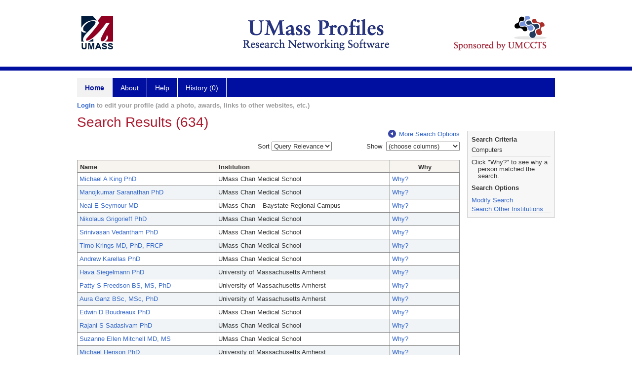

--- FILE ---
content_type: text/html; charset=utf-8
request_url: https://profiles.umassmed.edu/search/default.aspx?searchtype=people&_nodeuri=https://profiles.umassmed.edu/profile/130114&searchfor=Computers&exactphrase=false&perpage=15&offset=0&page=1&totalpages=39&searchrequest=A81BSfTwU3GNm4liSODkW6vB3EBYO6gz+a5TY1bFhuysXK4hqbI6eAebHoNTzab0+VLZJkUtJQg//M/VnwcpAa3T6jeUxa5cs8oP1JQ4PzqPuWeLd3pDyoIA1m2FM3tzrvM7KIKG1ECaNrG+Mqv3R0Ah6vZbG7FnPjyO/B70o93n31HgwnQ0v//l+ZMiQnZ05dTUbxrT/PiU1/thfvN/wekzor52QqXWWVzXVp6F8zLcXgNSpmzvls56K+e9YVJ0TAHmx4/9MAoiPSt4sYkjfisseztSicCZGxqA1756Bcz8WDCFBS0qHBW6orfeYSBgdiDMN9cz/RewxWAU9A2KJwOgk6mJ/h/a0nP6VfC1cFSVswx8tp8Pb8VCT++VAWhC1PK0qq0TMrG3yh/cfTgg4g==&sortby=&sortdirection=&showcolumns=1
body_size: 115227
content:

<!DOCTYPE html PUBLIC "-//W3C//DTD XHTML 1.0 Strict//EN" "https://www.w3.org/TR/xhtml1/DTD/xhtml1-strict.dtd">
<html>
<head id="ctl00_Head1"><title>
	Search Results (634) | Profiles RNS
</title><meta charset="utf-8" /><meta http-equiv="X-UA-Compatible" content="IE-edge" /><meta name="viewport" content="width=device-width, initial-scale=1" />
    <script type="text/javascript" src="/Scripts/jquery-3.5.1.min.js"></script>
    <!-- Latest compiled and minified CSS -->
    <link rel="stylesheet" href="https://maxcdn.bootstrapcdn.com/bootstrap/3.3.7/css/bootstrap.min.css" integrity="sha384-BVYiiSIFeK1dGmJRAkycuHAHRg32OmUcww7on3RYdg4Va+PmSTsz/K68vbdEjh4u" crossorigin="anonymous" />
    <!-- Optional theme -->
    <link rel="stylesheet" href="https://maxcdn.bootstrapcdn.com/bootstrap/3.3.7/css/bootstrap-theme.min.css" integrity="sha384-rHyoN1iRsVXV4nD0JutlnGaslCJuC7uwjduW9SVrLvRYooPp2bWYgmgJQIXwl/Sp" crossorigin="anonymous" /><link rel="stylesheet" href="https://netdna.bootstrapcdn.com/font-awesome/4.2.0/css/font-awesome.min.css" />
    <!-- Latest compiled and minified JavaScript -->
    <script type="text/javascript" src="https://maxcdn.bootstrapcdn.com/bootstrap/3.3.7/js/bootstrap.min.js" integrity="sha384-Tc5IQib027qvyjSMfHjOMaLkfuWVxZxUPnCJA7l2mCWNIpG9mGCD8wGNIcPD7Txa" crossorigin="anonymous"></script>      

    
    <link href="https://profiles.umassmed.edu/framework/css/profiles.css" rel="stylesheet" type="text/css" media="all" /><link href="https://profiles.umassmed.edu/framework/css/prns-theme.css" rel="stylesheet" type="text/css" media="all" /><link href="https://profiles.umassmed.edu/framework/css/prns-theme-menus-top.css" rel="stylesheet" type="text/css" media="all" /><meta name="apple-mobile-web-app-title" content="Profiles RNS" /><meta name="application-name" content="Profiles RNS" /><meta name="msapplication-TileColor" content="#a41c2f" /><meta name="theme-color" content="#a41c2f" /><link href="https://profiles.umassmed.edu/Search/CSS/search.css" rel="stylesheet" type="text/css" media="all" /><link href="https://profiles.umassmed.edu/Activity/CSS/activity.css" rel="stylesheet" type="text/css" media="all" /><link href="https://profiles.umassmed.edu/Search/CSS/comboTreeCheck.css" rel="stylesheet" type="text/css" media="all" /><script type="text/javascript" src="https://profiles.umassmed.edu/Search/JavaScript/comboTreeCheck.js"></script><script>var _path = "https://profiles.umassmed.edu";</script><script type="text/javascript" src="https://profiles.umassmed.edu/Framework/JavaScript/profiles.js"></script></head>
<body id="ctl00_bodyMaster">
    <!-- Google Tag Manager (noscript) -->
    <noscript>
        <iframe src="https://www.googletagmanager.com/ns.html?id=GTM-PXSD37"
            height="0" width="0" style="display: none; visibility: hidden"></iframe>
    </noscript>
    <!-- End Google Tag Manager (noscript) -->
    <form name="aspnetForm" method="post" action="./default.aspx?searchtype=people&amp;_nodeuri=https%3a%2f%2fprofiles.umassmed.edu%2fprofile%2f130114&amp;searchfor=Computers&amp;exactphrase=false&amp;perpage=15&amp;offset=0&amp;page=1&amp;totalpages=39&amp;searchrequest=A81BSfTwU3GNm4liSODkW6vB3EBYO6gz+a5TY1bFhuysXK4hqbI6eAebHoNTzab0+VLZJkUtJQg%2f%2fM%2fVnwcpAa3T6jeUxa5cs8oP1JQ4PzqPuWeLd3pDyoIA1m2FM3tzrvM7KIKG1ECaNrG+Mqv3R0Ah6vZbG7FnPjyO%2fB70o93n31HgwnQ0v%2f%2fl+ZMiQnZ05dTUbxrT%2fPiU1%2fthfvN%2fwekzor52QqXWWVzXVp6F8zLcXgNSpmzvls56K+e9YVJ0TAHmx4%2f9MAoiPSt4sYkjfisseztSicCZGxqA1756Bcz8WDCFBS0qHBW6orfeYSBgdiDMN9cz%2fRewxWAU9A2KJwOgk6mJ%2fh%2fa0nP6VfC1cFSVswx8tp8Pb8VCT++VAWhC1PK0qq0TMrG3yh%2fcfTgg4g%3d%3d&amp;sortby=&amp;sortdirection=&amp;showcolumns=1" id="aspnetForm" enctype="multipart/form-data">
<div>
<input type="hidden" name="ctl00_toolkitScriptMaster_HiddenField" id="ctl00_toolkitScriptMaster_HiddenField" value="" />
<input type="hidden" name="__EVENTTARGET" id="__EVENTTARGET" value="" />
<input type="hidden" name="__EVENTARGUMENT" id="__EVENTARGUMENT" value="" />
<input type="hidden" name="__VIEWSTATE" id="__VIEWSTATE" value="/[base64]/[base64]/[base64]/[base64]/[base64]/[base64]/[base64]/[base64]/[base64]/[base64]/[base64]/[base64]/[base64]/[base64]/[base64]/[base64]/[base64]/[base64]/4HhhpfEYSUrEvw==" />
</div>

<script type="text/javascript">
//<![CDATA[
var theForm = document.forms['aspnetForm'];
if (!theForm) {
    theForm = document.aspnetForm;
}
function __doPostBack(eventTarget, eventArgument) {
    if (!theForm.onsubmit || (theForm.onsubmit() != false)) {
        theForm.__EVENTTARGET.value = eventTarget;
        theForm.__EVENTARGUMENT.value = eventArgument;
        theForm.submit();
    }
}
//]]>
</script>


<script src="/WebResource.axd?d=1mbRQmHrfAQaVPgy1t9kLmt5cYKPVAv_FFWCcawv1z2Q60DakIafmmFeslILupeFfDglnKtcWZtElA1mnoJde0RO2HgyeO856NA5HnALaKs1&amp;t=638901392248157332" type="text/javascript"></script>


<script src="/ScriptResource.axd?d=XR4AjNC1huP9fUV8Q5johk8qSDoWcpiT8-YqVmVNeAUE8DMPjOkypvOi1XmTq_xmP12RToRXF5Twbu7naBCrakamJAVZi92XmSab__MJSTnmTg3r8I0V2X9-ebtbtIqh0&amp;t=705c9838" type="text/javascript"></script>
<script src="/ScriptResource.axd?d=MKZYXHn1nKBL-wiJkT6Dtn2WzBcKzUIh8PDMSyat0-igQ38Q5IBQvrMTNdckvqxeEXa1q2o2fIDGmAoHQFZ5UmprY1KjbId_yrduXZy_bXo-ymlDfpusB3FQlXjDKHO-YkEjei1F_Fj6aMD3Fllohw2&amp;t=705c9838" type="text/javascript"></script>
<div>

	<input type="hidden" name="__VIEWSTATEGENERATOR" id="__VIEWSTATEGENERATOR" value="59A49A67" />
</div>
        
	    <input name="__RequestVerificationToken" type="hidden" value="MnJJtAXFYilIGmy4hUdfp9mfAQhS2Ug5zRlTe4WX4nTIhI3udj6hNUMIn-lfQEN_tjq1uxWdjA-fsspraAnwP71JGdqbsJLRwZ568dSv20E1" />
        <script type="text/javascript">
//<![CDATA[
Sys.WebForms.PageRequestManager._initialize('ctl00$toolkitScriptMaster', 'aspnetForm', [], [], [], 3600, 'ctl00');
//]]>
</script>


        <script type="text/javascript">
            (function (i, s, o, g, r, a, m) {
                i['GoogleAnalyticsObject'] = r; i[r] = i[r] || function () {
                    (i[r].q = i[r].q || []).push(arguments)
                }, i[r].l = 1 * new Date(); a = s.createElement(o), m = s.getElementsByTagName(o)[0]; a.async = 1; a.src = g; m.parentNode.insertBefore(a, m)
            })(window, document, 'script', '//www.google-analytics.com/analytics.js', 'ga');
            ga('create', 'UA-5308116-1', '.catalyst.harvard.edu');
            ga('create', 'UA-59825751-1', '.catalyst.harvard.edu', { 'name': 'b' });
            ga('send', 'pageview');
            ga('b.send', 'pageview');
        </script>
        <div id='page-container'>
    <div class="institutionHeader">
     
        <img src="https://profiles.umassmed.edu/Framework/Images/banner.png" alt="Header Logo" />
</div>
            <div class="profiles">
                
                
                    
                            
<div id="prns-nav">
    <!-- MAIN NAVIGATION MENU -->
    <nav>
        <ul class="prns-main">
            <li class="main-nav">
                <a href="/search">Home</a>
            </li>
            <li class="main-nav">
                <a href='#'>About</a>
                <ul class="drop">
                    <li>
                        <a id="about" style="width: 200px !important" href="/about/default.aspx?tab=overview">Overview</a>
                    </li>
                    <li>
                        <a id="data" style="width: 200px !important" href="/about/default.aspx?tab=data">Sharing Data</a>
                    </li>
                    <li>
                        <a id="orcid" style="width: 200px !important" href="/about/default.aspx?tab=orcid">ORCID</a>
                    </li>
                </ul>

            </li>
            <li class="main-nav">
                <a href="/about/default.aspx?tab=faq">Help</a>
            </li>
            
            <li class='main-nav'><a href='https://profiles.umassmed.edu/history'>History (0)</a></li>
            <li class="search main-nav" style="width: 492px;">

            </li>
            <li id="search-drop" class="last main-nav" style="float: right !important; width: 25px;">

            </li>
        </ul>
        <!-- USER LOGIN MSG / USER FUNCTION MENU -->
        <div id="prns-usrnav" class="pub" class-help="class should be [pub|user]">
            <div class="loginbar">
                <a href='https://profiles.umassmed.edu/login/default.aspx?method=login&redirectto=https://profiles.umassmed.edu/search'>Login</a> to edit your profile (add a photo, awards, links to other websites, etc.)
            </div>
            <!-- SUB NAVIGATION MENU (logged on) -->
            <ul class="usermenu">
                
                <li style="margin-top: 0px !important;">
                    <div class="divider"></div>
                </li>
                <li><a href='https://profiles.umassmed.edu/login/default.aspx?pin=send&method=login&edit=true'>Edit My Profile</a></li>
                <li>
                    <div class="divider"></div>
                </li>
                               
                <li id="ListDivider">
                    <div class="divider"></div>
                </li>
                <li id="navMyLists">
                   <a href="#">My Person List (<span id="list-count">0</span>)</a>
                    
                </li>
                 <li>
                    <div class="divider"></div>
                </li>
              
                
                
                
            </ul>
        </div>
    </nav>
</div>

<script type='text/javascript'> var NAME = document.getElementById('prns-usrnav'); NAME.className = 'pub'; $('#navMyLists').remove(); $('#ListDivider').remove();</script>
<script type="text/javascript">

    $(function () {
        setNavigation();
    });

    function setNavigation() {
        var path = $(location).attr('href');
        path = path.replace(/\/$/, "");
        path = decodeURIComponent(path);

        $(".prns-main li").each(function () {

            var href = $(this).find("a").attr('href');
            var urlParams = window.location.search;

            if ((path + urlParams).indexOf(href) >= 0) {
                $(this).addClass('landed');
            }
        });


        return true;
    }
    $(document).ready(function () {
        $("#menu-search").on("keypress", function (e) {
            if (e.which == 13) {
                minisearch();
                return false;
            }
            return true;
        });

        $("#img-mag-glass").on("click", function () {
            minisearch();
            return true;
        });
    });
    function minisearch() {
        var keyword = $("#menu-search").val();
        var classuri = 'http://xmlns.com/foaf/0.1/Person';
        document.location.href = '/search/default.aspx?searchtype=people&searchfor=' + keyword + '&classuri=' + classuri;
        return true;
    }

</script>



                        
                
                
                <div class="profilesPage">
                    <button type="button" style="color: #000000;" onclick="javascript:topFunction();" id="rtnBtn" title="Go to top">Return to Top</button>
                    <div id="profilesMainRow" class="MainRow">
                        
                        <div id="ctl00_divProfilesContentMain" class="profilesContentMain profilesMaxWidth">
                            <div id="ctl00_divTopMainRow" style="width: 100%">
                                 <div class="pageTitle"><h2 style='margin-bottom:0px;'>Search Results (634)</h2></div>
                            </div>
                            
                            <div class="backLink">
                                <a class='masterpage-backlink' href="https://profiles.umassmed.edu/search/people"><img src="https://profiles.umassmed.edu/Framework/Images/arrowLeft.png" class="pageBackLinkIcon" alt="" />More Search Options</a>
                            </div>
                            <div class="pageDescription">
                                
                            </div>
                            <div class="prns-screen-search" id="prns-content">
                                <div class="content-main">
                                    
                                </div>
                            </div>
                            <div class="panelMain">
                                
                                    
                                            <input type="hidden" id="txtSearchFor" value="Computers" /><input type="hidden" id="txtExactPhrase" value="false" /><input type="hidden" id="txtSearchRequest" name="txtSearchRequest" value="A81BSfTwU3GNm4liSODkW6vB3EBYO6gz+a5TY1bFhuysXK4hqbI6eAebHoNTzab0+VLZJkUtJQg//M/VnwcpAa3T6jeUxa5cs8oP1JQ4PzqPuWeLd3pDyoIA1m2FM3tzrvM7KIKG1ECaNrG+Mqv3R0Ah6vZbG7FnPjyO/B70o93n31HgwnQ0v//l+ZMiQnZ05dTUbxrT/PiU1/thfvN/wekzor52QqXWWVzXVp6F8zLcXgNSpmzvls56K+e9YVJ0TAHmx4/9MAoiPSt4sYkjfisseztSicCZGxqA1756Bcz8WDCFBS0qHBW6orfeYSBgdiDMN9cz/RewxWAU9A2KJwOgk6mJ/h/a0nP6VfC1cFSVswx8tp8Pb8VCT++VAWhC1PK0qq0TMrG3yh/cfTgg4g==" /><input type="hidden" id="txtRoot" value="https://profiles.umassmed.edu" /><input type="hidden" id="txtPerPage" value="15" /><input type="hidden" id="txtOffset" value="0" /><input type="hidden" id="txtTotalPages" value="43" /><input type="hidden" id="txtCurrentSort" value="" /><input type="hidden" id="txtCurrentSortDirection" value="" /><input type="hidden" name="showcolumns" id="showcolumns" value="1" /><table><tr><td style="width:33%;"><div style="width:150px" /></td><td style="width:33%;"><div style="float:right">
                Sort <select id="selSort" title="Query Relevance" onchange="JavaScript:DropdownSort();"><option value="">Query Relevance</option><option value="name_desc">Name (A-Z)</option><option value="name_asc">Name (Z-A)</option><option value="institution_desc">Institution (A-Z)</option><option value="institution_asc">Institution (Z-A)</option></select></div></td><td style="width:33%;"><div style="float: right;"><input type="hidden" id="hiddenToggle" value="off" />
                Show 
                <select id="selColSelect" title="choose columns" style="width: 149px"><option value="">(choose columns)</option></select><table><tr><td style="padding-left:45px"><div id="divColSelect" style="border-right: solid 1px gray; border-bottom: solid 1px gray;                                                 border-left: solid 1px silver; padding-left:3px; margin-left: -5px; margin-top: -1px; height: 100; width: 144px; overflow: auto;                                                 background-color: #ffffff;z-index:5;position: absolute;"><br /><input type="checkbox" id="chkInstitution" name="chkInstitution" value="Institution" class="otherOptionCheckBox" title="Institution" /><span>Institution</span><br /><input type="checkbox" id="chkDepartment" name="chkDepartment" value="Department" class="otherOptionCheckBox" title="Department" /><span>Department</span><br /><input type="checkbox" id="chkFacRank" name="chkFacRank" value="Faculty Rank" class="otherOptionCheckBox" title="Faculty Rank" /><span>Faculty Rank</span></div></td></tr></table></div></td></tr><tr><td colspan="3" height="10"> 
            </td></tr><tr><td colspan="3"><div class="listTable" style="margin-top:0px;"><table id="tblSearchResults" class="SearchResults"><tbody><tr><th class="alignLeft"><a href="JavaScript:Sort('name');">
                          Name
                          </a></th><th class="alignLeft"><a href="JavaScript:Sort('institution');">
                            Institution
                            </a></th><th>Why</th></tr><tr class="oddRow" onmouseout="HideDetails(this,1)" onblur="HideDetails(this,1)" onmouseover="
                                  ShowDetails('https://profiles.umassmed.edu/profile/132496',this)
                                  " onfocus="
                                  ShowDetails('https://profiles.umassmed.edu/profile/132496',this)
                                  " tabindex="0"><td class="alignLeft" style="width:200px"><a class="listTableLink" href="https://profiles.umassmed.edu/profile/132496">Michael A King PhD</a></td><td class="alignLeft" style="width:250px">UMass Chan Medical School</td><td valign="middle" style="width:100px"><a class="listTableLink" href="https://profiles.umassmed.edu/search/default.aspx?searchtype=whypeople&nodeuri=https://profiles.umassmed.edu/profile/132496&searchfor=Computers&exactphrase=false&perpage=15&offset=0&page=1&totalpages=43&searchrequest=A81BSfTwU3GNm4liSODkW6vB3EBYO6gz+a5TY1bFhuysXK4hqbI6eAebHoNTzab0+VLZJkUtJQg//M/VnwcpAa3T6jeUxa5cs8oP1JQ4PzqPuWeLd3pDyoIA1m2FM3tzrvM7KIKG1ECaNrG+Mqv3R0Ah6vZbG7FnPjyO/B70o93n31HgwnQ0v//l+ZMiQnZ05dTUbxrT/PiU1/thfvN/wekzor52QqXWWVzXVp6F8zLcXgNSpmzvls56K+e9YVJ0TAHmx4/9MAoiPSt4sYkjfisseztSicCZGxqA1756Bcz8WDCFBS0qHBW6orfeYSBgdiDMN9cz/RewxWAU9A2KJwOgk6mJ/h/a0nP6VfC1cFSVswx8tp8Pb8VCT++VAWhC1PK0qq0TMrG3yh/cfTgg4g==&sortby=&sortdirection=&showcolumns=1">
        Why?
      </a><input type="hidden" id="https://profiles.umassmed.edu/profile/132496" value="<div style='font-size:13px;font-weight:bold'>Michael King</div>
            <br/><br/><u>Title:</u> <br/>Professor
            <br/><br/><u>Institution</u><br/>UMass Chan Medical School
            <br/><br/><u>Department</u><br/>Radiology
            <br/><br/><u>Division</u><br/>Nuclear Medicine
            <br/><br/><u>Faculty Rank</u><br/>Professor" /></td></tr><tr class="evenRow" onmouseout="HideDetails(this,0)" onblur="HideDetails(this,0)" onmouseover="
                                  ShowDetails('https://profiles.umassmed.edu/profile/29900222',this)
                                " onFocus="
                                  ShowDetails('https://profiles.umassmed.edu/profile/29900222',this)
                                " tabindex="0"><td class="alignLeft" style="width:200px"><a class="listTableLink" href="https://profiles.umassmed.edu/profile/29900222">Manojkumar Saranathan PhD</a></td><td class="alignLeft" style="width:250px">UMass Chan Medical School</td><td valign="middle" style="width:100px"><a class="listTableLink" href="https://profiles.umassmed.edu/search/default.aspx?searchtype=whypeople&nodeuri=https://profiles.umassmed.edu/profile/29900222&searchfor=Computers&exactphrase=false&perpage=15&offset=0&page=1&totalpages=43&searchrequest=A81BSfTwU3GNm4liSODkW6vB3EBYO6gz+a5TY1bFhuysXK4hqbI6eAebHoNTzab0+VLZJkUtJQg//M/VnwcpAa3T6jeUxa5cs8oP1JQ4PzqPuWeLd3pDyoIA1m2FM3tzrvM7KIKG1ECaNrG+Mqv3R0Ah6vZbG7FnPjyO/B70o93n31HgwnQ0v//l+ZMiQnZ05dTUbxrT/PiU1/thfvN/wekzor52QqXWWVzXVp6F8zLcXgNSpmzvls56K+e9YVJ0TAHmx4/9MAoiPSt4sYkjfisseztSicCZGxqA1756Bcz8WDCFBS0qHBW6orfeYSBgdiDMN9cz/RewxWAU9A2KJwOgk6mJ/h/a0nP6VfC1cFSVswx8tp8Pb8VCT++VAWhC1PK0qq0TMrG3yh/cfTgg4g==&sortby=&sortdirection=&showcolumns=1">
        Why?
      </a><input type="hidden" id="https://profiles.umassmed.edu/profile/29900222" value="<div style='font-size:13px;font-weight:bold'>Manojkumar Saranathan</div>
            <br/><br/><u>Title:</u> <br/>Professor
            <br/><br/><u>Institution</u><br/>UMass Chan Medical School
            <br/><br/><u>Department</u><br/>Radiology
            <br/><br/><u>Faculty Rank</u><br/>Professor" /></td></tr><tr class="oddRow" onmouseout="HideDetails(this,1)" onblur="HideDetails(this,1)" onmouseover="
                                  ShowDetails('https://profiles.umassmed.edu/profile/13686055',this)
                                  " onfocus="
                                  ShowDetails('https://profiles.umassmed.edu/profile/13686055',this)
                                  " tabindex="0"><td class="alignLeft" style="width:200px"><a class="listTableLink" href="https://profiles.umassmed.edu/profile/13686055">Neal E Seymour MD</a></td><td class="alignLeft" style="width:250px">UMass Chan – Baystate Regional Campus</td><td valign="middle" style="width:100px"><a class="listTableLink" href="https://profiles.umassmed.edu/search/default.aspx?searchtype=whypeople&nodeuri=https://profiles.umassmed.edu/profile/13686055&searchfor=Computers&exactphrase=false&perpage=15&offset=0&page=1&totalpages=43&searchrequest=A81BSfTwU3GNm4liSODkW6vB3EBYO6gz+a5TY1bFhuysXK4hqbI6eAebHoNTzab0+VLZJkUtJQg//M/VnwcpAa3T6jeUxa5cs8oP1JQ4PzqPuWeLd3pDyoIA1m2FM3tzrvM7KIKG1ECaNrG+Mqv3R0Ah6vZbG7FnPjyO/B70o93n31HgwnQ0v//l+ZMiQnZ05dTUbxrT/PiU1/thfvN/wekzor52QqXWWVzXVp6F8zLcXgNSpmzvls56K+e9YVJ0TAHmx4/9MAoiPSt4sYkjfisseztSicCZGxqA1756Bcz8WDCFBS0qHBW6orfeYSBgdiDMN9cz/RewxWAU9A2KJwOgk6mJ/h/a0nP6VfC1cFSVswx8tp8Pb8VCT++VAWhC1PK0qq0TMrG3yh/cfTgg4g==&sortby=&sortdirection=&showcolumns=1">
        Why?
      </a><input type="hidden" id="https://profiles.umassmed.edu/profile/13686055" value="<div style='font-size:13px;font-weight:bold'>Neal Seymour</div>
            <br/><br/><u>Title:</u> <br/>Professor
            <br/><br/><u>Institution</u><br/>UMass Chan – Baystate Regional Campus
            <br/><br/><u>Department</u><br/>Surgery at UMass Chan - Baystate
            <br/><br/><u>Faculty Rank</u><br/>Professor" /></td></tr><tr class="evenRow" onmouseout="HideDetails(this,0)" onblur="HideDetails(this,0)" onmouseover="
                                  ShowDetails('https://profiles.umassmed.edu/profile/18578520',this)
                                " onFocus="
                                  ShowDetails('https://profiles.umassmed.edu/profile/18578520',this)
                                " tabindex="0"><td class="alignLeft" style="width:200px"><a class="listTableLink" href="https://profiles.umassmed.edu/profile/18578520">Nikolaus Grigorieff PhD</a></td><td class="alignLeft" style="width:250px">UMass Chan Medical School</td><td valign="middle" style="width:100px"><a class="listTableLink" href="https://profiles.umassmed.edu/search/default.aspx?searchtype=whypeople&nodeuri=https://profiles.umassmed.edu/profile/18578520&searchfor=Computers&exactphrase=false&perpage=15&offset=0&page=1&totalpages=43&searchrequest=A81BSfTwU3GNm4liSODkW6vB3EBYO6gz+a5TY1bFhuysXK4hqbI6eAebHoNTzab0+VLZJkUtJQg//M/VnwcpAa3T6jeUxa5cs8oP1JQ4PzqPuWeLd3pDyoIA1m2FM3tzrvM7KIKG1ECaNrG+Mqv3R0Ah6vZbG7FnPjyO/B70o93n31HgwnQ0v//l+ZMiQnZ05dTUbxrT/PiU1/thfvN/wekzor52QqXWWVzXVp6F8zLcXgNSpmzvls56K+e9YVJ0TAHmx4/9MAoiPSt4sYkjfisseztSicCZGxqA1756Bcz8WDCFBS0qHBW6orfeYSBgdiDMN9cz/RewxWAU9A2KJwOgk6mJ/h/a0nP6VfC1cFSVswx8tp8Pb8VCT++VAWhC1PK0qq0TMrG3yh/cfTgg4g==&sortby=&sortdirection=&showcolumns=1">
        Why?
      </a><input type="hidden" id="https://profiles.umassmed.edu/profile/18578520" value="<div style='font-size:13px;font-weight:bold'>Nikolaus Grigorieff</div>
            <br/><br/><u>Title:</u> <br/>Professor
            <br/><br/><u>Institution</u><br/>UMass Chan Medical School
            <br/><br/><u>Department</u><br/>RNA Therapeutics Institute
            <br/><br/><u>Faculty Rank</u><br/>Professor" /></td></tr><tr class="oddRow" onmouseout="HideDetails(this,1)" onblur="HideDetails(this,1)" onmouseover="
                                  ShowDetails('https://profiles.umassmed.edu/profile/133247',this)
                                  " onfocus="
                                  ShowDetails('https://profiles.umassmed.edu/profile/133247',this)
                                  " tabindex="0"><td class="alignLeft" style="width:200px"><a class="listTableLink" href="https://profiles.umassmed.edu/profile/133247">Srinivasan Vedantham PhD</a></td><td class="alignLeft" style="width:250px">UMass Chan Medical School</td><td valign="middle" style="width:100px"><a class="listTableLink" href="https://profiles.umassmed.edu/search/default.aspx?searchtype=whypeople&nodeuri=https://profiles.umassmed.edu/profile/133247&searchfor=Computers&exactphrase=false&perpage=15&offset=0&page=1&totalpages=43&searchrequest=A81BSfTwU3GNm4liSODkW6vB3EBYO6gz+a5TY1bFhuysXK4hqbI6eAebHoNTzab0+VLZJkUtJQg//M/VnwcpAa3T6jeUxa5cs8oP1JQ4PzqPuWeLd3pDyoIA1m2FM3tzrvM7KIKG1ECaNrG+Mqv3R0Ah6vZbG7FnPjyO/B70o93n31HgwnQ0v//l+ZMiQnZ05dTUbxrT/PiU1/thfvN/wekzor52QqXWWVzXVp6F8zLcXgNSpmzvls56K+e9YVJ0TAHmx4/9MAoiPSt4sYkjfisseztSicCZGxqA1756Bcz8WDCFBS0qHBW6orfeYSBgdiDMN9cz/RewxWAU9A2KJwOgk6mJ/h/a0nP6VfC1cFSVswx8tp8Pb8VCT++VAWhC1PK0qq0TMrG3yh/cfTgg4g==&sortby=&sortdirection=&showcolumns=1">
        Why?
      </a><input type="hidden" id="https://profiles.umassmed.edu/profile/133247" value="<div style='font-size:13px;font-weight:bold'>Srinivasan Vedantham</div>
            <br/><br/><u>Title:</u> <br/>Adjunct Associate Professor
            <br/><br/><u>Institution</u><br/>UMass Chan Medical School
            <br/><br/><u>Department</u><br/>Radiology
            <br/><br/><u>Faculty Rank</u><br/>ADJUNCT ASSOCIATE PROFESSOR" /></td></tr><tr class="evenRow" onmouseout="HideDetails(this,0)" onblur="HideDetails(this,0)" onmouseover="
                                  ShowDetails('https://profiles.umassmed.edu/profile/50727474',this)
                                " onFocus="
                                  ShowDetails('https://profiles.umassmed.edu/profile/50727474',this)
                                " tabindex="0"><td class="alignLeft" style="width:200px"><a class="listTableLink" href="https://profiles.umassmed.edu/profile/50727474">Timo Krings MD, PhD, FRCP</a></td><td class="alignLeft" style="width:250px">UMass Chan Medical School</td><td valign="middle" style="width:100px"><a class="listTableLink" href="https://profiles.umassmed.edu/search/default.aspx?searchtype=whypeople&nodeuri=https://profiles.umassmed.edu/profile/50727474&searchfor=Computers&exactphrase=false&perpage=15&offset=0&page=1&totalpages=43&searchrequest=A81BSfTwU3GNm4liSODkW6vB3EBYO6gz+a5TY1bFhuysXK4hqbI6eAebHoNTzab0+VLZJkUtJQg//M/VnwcpAa3T6jeUxa5cs8oP1JQ4PzqPuWeLd3pDyoIA1m2FM3tzrvM7KIKG1ECaNrG+Mqv3R0Ah6vZbG7FnPjyO/B70o93n31HgwnQ0v//l+ZMiQnZ05dTUbxrT/PiU1/thfvN/wekzor52QqXWWVzXVp6F8zLcXgNSpmzvls56K+e9YVJ0TAHmx4/9MAoiPSt4sYkjfisseztSicCZGxqA1756Bcz8WDCFBS0qHBW6orfeYSBgdiDMN9cz/RewxWAU9A2KJwOgk6mJ/h/a0nP6VfC1cFSVswx8tp8Pb8VCT++VAWhC1PK0qq0TMrG3yh/cfTgg4g==&sortby=&sortdirection=&showcolumns=1">
        Why?
      </a><input type="hidden" id="https://profiles.umassmed.edu/profile/50727474" value="<div style='font-size:13px;font-weight:bold'>Timo Krings</div>
            <br/><br/><u>Title:</u> <br/>Professor
            <br/><br/><u>Institution</u><br/>UMass Chan Medical School
            <br/><br/><u>Department</u><br/>Radiology at UMass Chan - Lahey
            <br/><br/><u>Faculty Rank</u><br/>Professor" /></td></tr><tr class="oddRow" onmouseout="HideDetails(this,1)" onblur="HideDetails(this,1)" onmouseover="
                                  ShowDetails('https://profiles.umassmed.edu/profile/133239',this)
                                  " onfocus="
                                  ShowDetails('https://profiles.umassmed.edu/profile/133239',this)
                                  " tabindex="0"><td class="alignLeft" style="width:200px"><a class="listTableLink" href="https://profiles.umassmed.edu/profile/133239">Andrew Karellas PhD</a></td><td class="alignLeft" style="width:250px">UMass Chan Medical School</td><td valign="middle" style="width:100px"><a class="listTableLink" href="https://profiles.umassmed.edu/search/default.aspx?searchtype=whypeople&nodeuri=https://profiles.umassmed.edu/profile/133239&searchfor=Computers&exactphrase=false&perpage=15&offset=0&page=1&totalpages=43&searchrequest=A81BSfTwU3GNm4liSODkW6vB3EBYO6gz+a5TY1bFhuysXK4hqbI6eAebHoNTzab0+VLZJkUtJQg//M/VnwcpAa3T6jeUxa5cs8oP1JQ4PzqPuWeLd3pDyoIA1m2FM3tzrvM7KIKG1ECaNrG+Mqv3R0Ah6vZbG7FnPjyO/B70o93n31HgwnQ0v//l+ZMiQnZ05dTUbxrT/PiU1/thfvN/wekzor52QqXWWVzXVp6F8zLcXgNSpmzvls56K+e9YVJ0TAHmx4/9MAoiPSt4sYkjfisseztSicCZGxqA1756Bcz8WDCFBS0qHBW6orfeYSBgdiDMN9cz/RewxWAU9A2KJwOgk6mJ/h/a0nP6VfC1cFSVswx8tp8Pb8VCT++VAWhC1PK0qq0TMrG3yh/cfTgg4g==&sortby=&sortdirection=&showcolumns=1">
        Why?
      </a><input type="hidden" id="https://profiles.umassmed.edu/profile/133239" value="<div style='font-size:13px;font-weight:bold'>Andrew Karellas</div>
            <br/><br/><u>Title:</u> <br/>Adjunct Professor
            <br/><br/><u>Institution</u><br/>UMass Chan Medical School
            <br/><br/><u>Department</u><br/>Radiology
            <br/><br/><u>Faculty Rank</u><br/>ADJUNCT PROFESSOR" /></td></tr><tr class="evenRow" onmouseout="HideDetails(this,0)" onblur="HideDetails(this,0)" onmouseover="
                                  ShowDetails('https://profiles.umassmed.edu/profile/132744',this)
                                " onFocus="
                                  ShowDetails('https://profiles.umassmed.edu/profile/132744',this)
                                " tabindex="0"><td class="alignLeft" style="width:200px"><a class="listTableLink" href="https://profiles.umassmed.edu/profile/132744">Hava Siegelmann PhD</a></td><td class="alignLeft" style="width:250px">University of Massachusetts Amherst</td><td valign="middle" style="width:100px"><a class="listTableLink" href="https://profiles.umassmed.edu/search/default.aspx?searchtype=whypeople&nodeuri=https://profiles.umassmed.edu/profile/132744&searchfor=Computers&exactphrase=false&perpage=15&offset=0&page=1&totalpages=43&searchrequest=A81BSfTwU3GNm4liSODkW6vB3EBYO6gz+a5TY1bFhuysXK4hqbI6eAebHoNTzab0+VLZJkUtJQg//M/VnwcpAa3T6jeUxa5cs8oP1JQ4PzqPuWeLd3pDyoIA1m2FM3tzrvM7KIKG1ECaNrG+Mqv3R0Ah6vZbG7FnPjyO/B70o93n31HgwnQ0v//l+ZMiQnZ05dTUbxrT/PiU1/thfvN/wekzor52QqXWWVzXVp6F8zLcXgNSpmzvls56K+e9YVJ0TAHmx4/9MAoiPSt4sYkjfisseztSicCZGxqA1756Bcz8WDCFBS0qHBW6orfeYSBgdiDMN9cz/RewxWAU9A2KJwOgk6mJ/h/a0nP6VfC1cFSVswx8tp8Pb8VCT++VAWhC1PK0qq0TMrG3yh/cfTgg4g==&sortby=&sortdirection=&showcolumns=1">
        Why?
      </a><input type="hidden" id="https://profiles.umassmed.edu/profile/132744" value="<div style='font-size:13px;font-weight:bold'>Hava Siegelmann</div>
            <br/><br/><u>Title:</u> <br/>Professor
            <br/><br/><u>Institution</u><br/>University of Massachusetts Amherst
            <br/><br/><u>Department</u><br/>College of Natural Sciences
            <br/><br/><u>Division</u><br/>Computer Science
            <br/><br/><u>Faculty Rank</u><br/>Professor" /></td></tr><tr class="oddRow" onmouseout="HideDetails(this,1)" onblur="HideDetails(this,1)" onmouseover="
                                  ShowDetails('https://profiles.umassmed.edu/profile/132767',this)
                                  " onfocus="
                                  ShowDetails('https://profiles.umassmed.edu/profile/132767',this)
                                  " tabindex="0"><td class="alignLeft" style="width:200px"><a class="listTableLink" href="https://profiles.umassmed.edu/profile/132767">Patty S Freedson BS, MS, PhD</a></td><td class="alignLeft" style="width:250px">University of Massachusetts Amherst</td><td valign="middle" style="width:100px"><a class="listTableLink" href="https://profiles.umassmed.edu/search/default.aspx?searchtype=whypeople&nodeuri=https://profiles.umassmed.edu/profile/132767&searchfor=Computers&exactphrase=false&perpage=15&offset=0&page=1&totalpages=43&searchrequest=A81BSfTwU3GNm4liSODkW6vB3EBYO6gz+a5TY1bFhuysXK4hqbI6eAebHoNTzab0+VLZJkUtJQg//M/VnwcpAa3T6jeUxa5cs8oP1JQ4PzqPuWeLd3pDyoIA1m2FM3tzrvM7KIKG1ECaNrG+Mqv3R0Ah6vZbG7FnPjyO/B70o93n31HgwnQ0v//l+ZMiQnZ05dTUbxrT/PiU1/thfvN/wekzor52QqXWWVzXVp6F8zLcXgNSpmzvls56K+e9YVJ0TAHmx4/9MAoiPSt4sYkjfisseztSicCZGxqA1756Bcz8WDCFBS0qHBW6orfeYSBgdiDMN9cz/RewxWAU9A2KJwOgk6mJ/h/a0nP6VfC1cFSVswx8tp8Pb8VCT++VAWhC1PK0qq0TMrG3yh/cfTgg4g==&sortby=&sortdirection=&showcolumns=1">
        Why?
      </a><input type="hidden" id="https://profiles.umassmed.edu/profile/132767" value="<div style='font-size:13px;font-weight:bold'>Patty Freedson</div>
            <br/><br/><u>Title:</u> <br/>Chair and Professor
            <br/><br/><u>Institution</u><br/>University of Massachusetts Amherst
            <br/><br/><u>Department</u><br/>School of Public Health and Health Sciences
            <br/><br/><u>Division</u><br/>Kinesiology
            <br/><br/><u>Faculty Rank</u><br/>Chair And Professor" /></td></tr><tr class="evenRow" onmouseout="HideDetails(this,0)" onblur="HideDetails(this,0)" onmouseover="
                                  ShowDetails('https://profiles.umassmed.edu/profile/132734',this)
                                " onFocus="
                                  ShowDetails('https://profiles.umassmed.edu/profile/132734',this)
                                " tabindex="0"><td class="alignLeft" style="width:200px"><a class="listTableLink" href="https://profiles.umassmed.edu/profile/132734">Aura Ganz BSc, MSc, PhD</a></td><td class="alignLeft" style="width:250px">University of Massachusetts Amherst</td><td valign="middle" style="width:100px"><a class="listTableLink" href="https://profiles.umassmed.edu/search/default.aspx?searchtype=whypeople&nodeuri=https://profiles.umassmed.edu/profile/132734&searchfor=Computers&exactphrase=false&perpage=15&offset=0&page=1&totalpages=43&searchrequest=A81BSfTwU3GNm4liSODkW6vB3EBYO6gz+a5TY1bFhuysXK4hqbI6eAebHoNTzab0+VLZJkUtJQg//M/VnwcpAa3T6jeUxa5cs8oP1JQ4PzqPuWeLd3pDyoIA1m2FM3tzrvM7KIKG1ECaNrG+Mqv3R0Ah6vZbG7FnPjyO/B70o93n31HgwnQ0v//l+ZMiQnZ05dTUbxrT/PiU1/thfvN/wekzor52QqXWWVzXVp6F8zLcXgNSpmzvls56K+e9YVJ0TAHmx4/9MAoiPSt4sYkjfisseztSicCZGxqA1756Bcz8WDCFBS0qHBW6orfeYSBgdiDMN9cz/RewxWAU9A2KJwOgk6mJ/h/a0nP6VfC1cFSVswx8tp8Pb8VCT++VAWhC1PK0qq0TMrG3yh/cfTgg4g==&sortby=&sortdirection=&showcolumns=1">
        Why?
      </a><input type="hidden" id="https://profiles.umassmed.edu/profile/132734" value="<div style='font-size:13px;font-weight:bold'>Aura Ganz</div>
            <br/><br/><u>Title:</u> <br/>Professor
            <br/><br/><u>Institution</u><br/>University of Massachusetts Amherst
            <br/><br/><u>Department</u><br/>College of Engineering
            <br/><br/><u>Division</u><br/>Electrical And Computer Engineering
            <br/><br/><u>Faculty Rank</u><br/>Professor" /></td></tr><tr class="oddRow" onmouseout="HideDetails(this,1)" onblur="HideDetails(this,1)" onmouseover="
                                  ShowDetails('https://profiles.umassmed.edu/profile/130048',this)
                                  " onfocus="
                                  ShowDetails('https://profiles.umassmed.edu/profile/130048',this)
                                  " tabindex="0"><td class="alignLeft" style="width:200px"><a class="listTableLink" href="https://profiles.umassmed.edu/profile/130048">Edwin D Boudreaux PhD</a></td><td class="alignLeft" style="width:250px">UMass Chan Medical School</td><td valign="middle" style="width:100px"><a class="listTableLink" href="https://profiles.umassmed.edu/search/default.aspx?searchtype=whypeople&nodeuri=https://profiles.umassmed.edu/profile/130048&searchfor=Computers&exactphrase=false&perpage=15&offset=0&page=1&totalpages=43&searchrequest=A81BSfTwU3GNm4liSODkW6vB3EBYO6gz+a5TY1bFhuysXK4hqbI6eAebHoNTzab0+VLZJkUtJQg//M/VnwcpAa3T6jeUxa5cs8oP1JQ4PzqPuWeLd3pDyoIA1m2FM3tzrvM7KIKG1ECaNrG+Mqv3R0Ah6vZbG7FnPjyO/B70o93n31HgwnQ0v//l+ZMiQnZ05dTUbxrT/PiU1/thfvN/wekzor52QqXWWVzXVp6F8zLcXgNSpmzvls56K+e9YVJ0TAHmx4/9MAoiPSt4sYkjfisseztSicCZGxqA1756Bcz8WDCFBS0qHBW6orfeYSBgdiDMN9cz/RewxWAU9A2KJwOgk6mJ/h/a0nP6VfC1cFSVswx8tp8Pb8VCT++VAWhC1PK0qq0TMrG3yh/cfTgg4g==&sortby=&sortdirection=&showcolumns=1">
        Why?
      </a><input type="hidden" id="https://profiles.umassmed.edu/profile/130048" value="<div style='font-size:13px;font-weight:bold'>Edwin Boudreaux</div>
            <br/><br/><u>Title:</u> <br/>Professor
            <br/><br/><u>Institution</u><br/>UMass Chan Medical School
            <br/><br/><u>Department</u><br/>Emergency Medicine
            <br/><br/><u>Division</u><br/>Research
            <br/><br/><u>Faculty Rank</u><br/>Professor" /></td></tr><tr class="evenRow" onmouseout="HideDetails(this,0)" onblur="HideDetails(this,0)" onmouseover="
                                  ShowDetails('https://profiles.umassmed.edu/profile/130114',this)
                                " onFocus="
                                  ShowDetails('https://profiles.umassmed.edu/profile/130114',this)
                                " tabindex="0"><td class="alignLeft" style="width:200px"><a class="listTableLink" href="https://profiles.umassmed.edu/profile/130114">Rajani S Sadasivam PhD</a></td><td class="alignLeft" style="width:250px">UMass Chan Medical School</td><td valign="middle" style="width:100px"><a class="listTableLink" href="https://profiles.umassmed.edu/search/default.aspx?searchtype=whypeople&nodeuri=https://profiles.umassmed.edu/profile/130114&searchfor=Computers&exactphrase=false&perpage=15&offset=0&page=1&totalpages=43&searchrequest=A81BSfTwU3GNm4liSODkW6vB3EBYO6gz+a5TY1bFhuysXK4hqbI6eAebHoNTzab0+VLZJkUtJQg//M/VnwcpAa3T6jeUxa5cs8oP1JQ4PzqPuWeLd3pDyoIA1m2FM3tzrvM7KIKG1ECaNrG+Mqv3R0Ah6vZbG7FnPjyO/B70o93n31HgwnQ0v//l+ZMiQnZ05dTUbxrT/PiU1/thfvN/wekzor52QqXWWVzXVp6F8zLcXgNSpmzvls56K+e9YVJ0TAHmx4/9MAoiPSt4sYkjfisseztSicCZGxqA1756Bcz8WDCFBS0qHBW6orfeYSBgdiDMN9cz/RewxWAU9A2KJwOgk6mJ/h/a0nP6VfC1cFSVswx8tp8Pb8VCT++VAWhC1PK0qq0TMrG3yh/cfTgg4g==&sortby=&sortdirection=&showcolumns=1">
        Why?
      </a><input type="hidden" id="https://profiles.umassmed.edu/profile/130114" value="<div style='font-size:13px;font-weight:bold'>Rajani Sadasivam</div>
            <br/><br/><u>Title:</u> <br/>Professor
            <br/><br/><u>Institution</u><br/>UMass Chan Medical School
            <br/><br/><u>Department</u><br/>Population and Quantitative Health Sciences
            <br/><br/><u>Division</u><br/>Health Informatics And Implementation Science
            <br/><br/><u>Faculty Rank</u><br/>Professor" /></td></tr><tr class="oddRow" onmouseout="HideDetails(this,1)" onblur="HideDetails(this,1)" onmouseover="
                                  ShowDetails('https://profiles.umassmed.edu/profile/26651984',this)
                                  " onfocus="
                                  ShowDetails('https://profiles.umassmed.edu/profile/26651984',this)
                                  " tabindex="0"><td class="alignLeft" style="width:200px"><a class="listTableLink" href="https://profiles.umassmed.edu/profile/26651984">Suzanne Ellen Mitchell MD, MS</a></td><td class="alignLeft" style="width:250px">UMass Chan Medical School</td><td valign="middle" style="width:100px"><a class="listTableLink" href="https://profiles.umassmed.edu/search/default.aspx?searchtype=whypeople&nodeuri=https://profiles.umassmed.edu/profile/26651984&searchfor=Computers&exactphrase=false&perpage=15&offset=0&page=1&totalpages=43&searchrequest=A81BSfTwU3GNm4liSODkW6vB3EBYO6gz+a5TY1bFhuysXK4hqbI6eAebHoNTzab0+VLZJkUtJQg//M/VnwcpAa3T6jeUxa5cs8oP1JQ4PzqPuWeLd3pDyoIA1m2FM3tzrvM7KIKG1ECaNrG+Mqv3R0Ah6vZbG7FnPjyO/B70o93n31HgwnQ0v//l+ZMiQnZ05dTUbxrT/PiU1/thfvN/wekzor52QqXWWVzXVp6F8zLcXgNSpmzvls56K+e9YVJ0TAHmx4/9MAoiPSt4sYkjfisseztSicCZGxqA1756Bcz8WDCFBS0qHBW6orfeYSBgdiDMN9cz/RewxWAU9A2KJwOgk6mJ/h/a0nP6VfC1cFSVswx8tp8Pb8VCT++VAWhC1PK0qq0TMrG3yh/cfTgg4g==&sortby=&sortdirection=&showcolumns=1">
        Why?
      </a><input type="hidden" id="https://profiles.umassmed.edu/profile/26651984" value="<div style='font-size:13px;font-weight:bold'>Suzanne Mitchell</div>
            <br/><br/><u>Title:</u> <br/>Associate Professor
            <br/><br/><u>Institution</u><br/>UMass Chan Medical School
            <br/><br/><u>Department</u><br/>Family Medicine and Community Health
            <br/><br/><u>Faculty Rank</u><br/>Associate Professor" /></td></tr><tr class="evenRow" onmouseout="HideDetails(this,0)" onblur="HideDetails(this,0)" onmouseover="
                                  ShowDetails('https://profiles.umassmed.edu/profile/132798',this)
                                " onFocus="
                                  ShowDetails('https://profiles.umassmed.edu/profile/132798',this)
                                " tabindex="0"><td class="alignLeft" style="width:200px"><a class="listTableLink" href="https://profiles.umassmed.edu/profile/132798">Michael Henson PhD</a></td><td class="alignLeft" style="width:250px">University of Massachusetts Amherst</td><td valign="middle" style="width:100px"><a class="listTableLink" href="https://profiles.umassmed.edu/search/default.aspx?searchtype=whypeople&nodeuri=https://profiles.umassmed.edu/profile/132798&searchfor=Computers&exactphrase=false&perpage=15&offset=0&page=1&totalpages=43&searchrequest=A81BSfTwU3GNm4liSODkW6vB3EBYO6gz+a5TY1bFhuysXK4hqbI6eAebHoNTzab0+VLZJkUtJQg//M/VnwcpAa3T6jeUxa5cs8oP1JQ4PzqPuWeLd3pDyoIA1m2FM3tzrvM7KIKG1ECaNrG+Mqv3R0Ah6vZbG7FnPjyO/B70o93n31HgwnQ0v//l+ZMiQnZ05dTUbxrT/PiU1/thfvN/wekzor52QqXWWVzXVp6F8zLcXgNSpmzvls56K+e9YVJ0TAHmx4/9MAoiPSt4sYkjfisseztSicCZGxqA1756Bcz8WDCFBS0qHBW6orfeYSBgdiDMN9cz/RewxWAU9A2KJwOgk6mJ/h/a0nP6VfC1cFSVswx8tp8Pb8VCT++VAWhC1PK0qq0TMrG3yh/cfTgg4g==&sortby=&sortdirection=&showcolumns=1">
        Why?
      </a><input type="hidden" id="https://profiles.umassmed.edu/profile/132798" value="<div style='font-size:13px;font-weight:bold'>Michael Henson</div>
            <br/><br/><u>Title:</u> <br/>Professor
            <br/><br/><u>Institution</u><br/>University of Massachusetts Amherst
            <br/><br/><u>Department</u><br/>College of Engineering
            <br/><br/><u>Division</u><br/>Chemical Engineering
            <br/><br/><u>Faculty Rank</u><br/>Professor" /></td></tr><tr class="oddRow" onmouseout="HideDetails(this,1)" onblur="HideDetails(this,1)" onmouseover="
                                  ShowDetails('https://profiles.umassmed.edu/profile/133444',this)
                                  " onfocus="
                                  ShowDetails('https://profiles.umassmed.edu/profile/133444',this)
                                  " tabindex="0"><td class="alignLeft" style="width:200px"><a class="listTableLink" href="https://profiles.umassmed.edu/profile/133444">Thomas J FitzGerald MD</a></td><td class="alignLeft" style="width:250px">UMass Chan Medical School</td><td valign="middle" style="width:100px"><a class="listTableLink" href="https://profiles.umassmed.edu/search/default.aspx?searchtype=whypeople&nodeuri=https://profiles.umassmed.edu/profile/133444&searchfor=Computers&exactphrase=false&perpage=15&offset=0&page=1&totalpages=43&searchrequest=A81BSfTwU3GNm4liSODkW6vB3EBYO6gz+a5TY1bFhuysXK4hqbI6eAebHoNTzab0+VLZJkUtJQg//M/VnwcpAa3T6jeUxa5cs8oP1JQ4PzqPuWeLd3pDyoIA1m2FM3tzrvM7KIKG1ECaNrG+Mqv3R0Ah6vZbG7FnPjyO/B70o93n31HgwnQ0v//l+ZMiQnZ05dTUbxrT/PiU1/thfvN/wekzor52QqXWWVzXVp6F8zLcXgNSpmzvls56K+e9YVJ0TAHmx4/9MAoiPSt4sYkjfisseztSicCZGxqA1756Bcz8WDCFBS0qHBW6orfeYSBgdiDMN9cz/RewxWAU9A2KJwOgk6mJ/h/a0nP6VfC1cFSVswx8tp8Pb8VCT++VAWhC1PK0qq0TMrG3yh/cfTgg4g==&sortby=&sortdirection=&showcolumns=1">
        Why?
      </a><input type="hidden" id="https://profiles.umassmed.edu/profile/133444" value="<div style='font-size:13px;font-weight:bold'>Thomas FitzGerald</div>
            <br/><br/><u>Title:</u> <br/>Chair and Professor
            <br/><br/><u>Institution</u><br/>UMass Chan Medical School
            <br/><br/><u>Department</u><br/>Radiation Oncology
            <br/><br/><u>Faculty Rank</u><br/>Chair And Professor" /></td></tr></tbody></table></div></td></tr></table><div class="listTablePagination" style="float: left; margin-left: 1px;"><table><tbody><tr><td>
                  Per Page <select id="ddlPerPage" title="Results per page" onchange="javascript:ChangePerPage()"><option value="15" selected="true">15</option><option value="25">25</option><option value="50">50</option><option value="100">100</option></select></td><td>
                    Page <input size="1" type="textbox" value="1" id="txtPageNumber" onchange="ChangePage()" onkeypress="JavaScript:changePage(event);" title="select page" /> of 43</td><td><a href="JavaScript:GotoLastPage();" class="listTablePaginationFL listTablePaginationA"><img src="https://profiles.umassmed.edu/framework/images/arrow_last.gif" border="0" alt="last" /></a><a href="javascript:GotoNextPage();" class="listTablePaginationPN listTablePaginationN listTablePaginationA">
                        Next<img src="https://profiles.umassmed.edu/framework/images/arrow_next.gif" border="0" alt="next" /></a><div class="listTablePaginationPN listTablePaginationP"><img src="https://profiles.umassmed.edu/framework/images/arrow_prev_d.gif" border="0" alt="" />Prev
                      </div><div class="listTablePaginationFL"><img src="https://profiles.umassmed.edu/framework/images/arrow_first_d.gif" border="0" alt="" /></div></td></tr></tbody></table></div><script language="JavaScript">


      var perpage = 0;
      var root = "";
      var searchfor =  "";
      var exactphrase = "";
      var classgroupuri = "";
      var classgroup = "";
      var page = 0;
      var totalpages = 0;
      var searchrequest = "";
      var sortby = "";
      var sortdirection = "";
      var institution ="";
      var department ="";

      var facrank = "";
      var offset = "";
      var sortbydropdown = false;

      SetupColCheckboxes();



      function changePage(e) {
      if (e.keyCode == 13) {
      ChangePage();
      }
      return false;
      }




      function SetupColCheckboxes(){

      if(document.getElementById("chkInstitution")!=null){
      if((document.getElementById("showcolumns").value & 1)){
      document.getElementById("chkInstitution").checked = true;
      }else{
      document.getElementById("chkInstitution").checked = false;
      }
      }

      if(document.getElementById("chkDepartment")!=null){
      if((document.getElementById("showcolumns").value & 2)){
      document.getElementById("chkDepartment").checked = true;
      }else{
      document.getElementById("chkDepartment").checked = false;
      }

      }


      if(document.getElementById("chkFacRank")!=null){
      if((document.getElementById("showcolumns").value & 8)){
      document.getElementById("chkFacRank").checked = true;
      }else{
      document.getElementById("chkFacRank").checked = false;
      }
      }


      }

      function DropdownSort(){

      var dropdown = document.getElementById("selSort");
      var val = dropdown.options[dropdown.selectedIndex].value;

      if(val!=''){
      this.Sort(val);
      }

      }

      function GetPageData(){


      perpage = document.getElementById("ddlPerPage").value;
      root = document.getElementById("txtRoot").value;
      searchfor = document.getElementById("txtSearchFor").value;
      exactphrase = document.getElementById("txtExactPhrase").value;
      page = document.getElementById("txtPageNumber").value;
      totalpages = document.getElementById("txtTotalPages").value;
      searchrequest = document.getElementById("txtSearchRequest").value;

      if(document.getElementById("selSort").value==''){
      sortby = document.getElementById("txtCurrentSort").value;
      }else{
      sortby = document.getElementById("selSort").value;

      if(sortby.indexOf("_")!=-1){
      var mySplitResult = sortby.split("_");
      sortby = mySplitResult[0];
      }

      }

      sortdirection = document.getElementById("txtCurrentSortDirection").value;
      offset = document.getElementById("txtOffset").value;

      if(page==0){
      page = 1;
      }


      if(document.getElementById("chkInstitution")!=null){
      institution = document.getElementById("chkInstitution").checked;
      }

      if(document.getElementById("chkDepartment")!=null){
      department = document.getElementById("chkDepartment").checked;
      }




      if(document.getElementById("chkFacRank")!=null){
      facrank = document.getElementById("chkFacRank").checked;
      }



      }

      function Sort(sort){

      GetPageData();

      if(sort.indexOf("_")==-1){

      if(sortby.indexOf("_")!=-1){
      var mySplitResult = sortby.split("_");
      sortby = mySplitResult[0];
      }

      if(sort==sortby){

      if(sortdirection=="desc"){
      sortdirection = "asc";
      }else{
      sortdirection = "desc";
      }

      }else{

      sortdirection = "desc";
      sortby = sort;
      }

      }else{

      var items = sort.split("_");

      sortby = items[0];
      sortdirection = items[1];


      }


      NavToPage();

      }

      function NavToPage(){

      var showcolumns = 0;

      if(institution){
      showcolumns = 1;
      }
      if(department){
      showcolumns = showcolumns | 2;
      }



      if(facrank){
      showcolumns = showcolumns | 8;
      }

      window.location = root + '/search/default.aspx?searchtype=people&searchfor=' + searchfor + '&exactphrase=' + exactphrase + '&perpage=' + perpage + '&offset=' + offset + '&page=' + page + '&totalpages=' + totalpages + '&searchrequest=' + searchrequest +  '&sortby=' + sortby+ '&sortdirection=' + sortdirection + '&showcolumns=' + showcolumns;
      }

      function ChangePerPage(){
      GetPageData();
      //always reset the starting page to 1 if the sort or per page count changes
      page = 1;
      NavToPage();

      }
      function ChangePage(){
      GetPageData();
      //its set from the dropdown list
      NavToPage();
      }
      function GotoNextPage(){

      GetPageData();
      page++;
      NavToPage();
      }
      function GotoPreviousPage(){
      GetPageData();
      page--;
      NavToPage();
      }
      function GotoFirstPage(){
      GetPageData();
      page = 1;
      NavToPage();
      }
      function GotoLastPage(){
      GetPageData();
      page = totalpages;
      NavToPage();
      }

      function ShowDetails(nodeURI,obj){

      doListTableRowOver(obj);
      document.getElementById('divItemDetails').innerHTML = document.getElementById(nodeURI).value;

      }

      function HideDetails(obj,ord){

     doListTableRowOut(obj,ord);
     document.getElementById('divItemDetails').innerHTML = '';
      }



      
      if (undefined==ProfilesRNS) var ProfilesRNS = {};


      var $defaultColumns = null;

      
      function reloadColumns()
      {
      var reload = false;
      var $colToShow = $('#divColSelect input:checked');

      // Check column count first.
      if ($colToShow.length != $defaultColumns.length)
      {
      GetPageData();
      NavToPage();
      return;
      }

      // See if column selection have changed from default
      $colToShow.each(function(idx, item){
      if ($defaultColumns.filter("#"+$(this).get(0).id).length != 1)
      {
      GetPageData();
      NavToPage();
      return false; // exit loop
      }
      });
      }

      
      $(document).ready(function() {

      // initially hide the other options DIV
      $("#divColSelect").hide();

      // hide/show event occurs on click of dropdown
      $("#selColSelect").click(function() {
      if ($("#divColSelect").is(":visible")) {
      $("#divColSelect").hide();

      reloadColumns();

      $("//*[@id='divSearchSection']/descendant::input[@type='submit']").focus();

      } else {
      $("#divColSelect").show();

      // Set default columns to show
      $defaultColumns = $('#divColSelect input:checked');

      $("*[id*=institution]").focus();
      }
      });

      // hide the other options DIV when a click occurs outside of the DIV while it's shown
      $(document).click(function(evt) {
      if ($("#divColSelect").is(":visible")) {
      switch (evt.target.id) {
      case "selColSelect":
      case "divColSelect":
      break;
      default:
      var tmp = evt.target;
      while (tmp.parentNode) {
      tmp = tmp.parentNode;
      if (tmp.id == "divColSelect") { return true; }
      }
      $("#divColSelect").hide();

      reloadColumns()
      }
      }
      });

      });


      $('#divColSelect span')
      .hover(
      function(){ // Mouse in
      $(this).css('cursor', 'pointer');
      },
      function(){ // Mouse out
      $(this).css('cursort', 'default');
      })
      .click(function(){ // select checkbox when checkbox label is clicked
      var $checkbox = $(this).prev('input');
      $checkbox.attr('checked', !$checkbox.attr('checked'));
      });
      </script>
                                        
                                
                            </div>
                        </div>
                        <div class="profilesContentPassive">
                            <div class="panelPassive">
                                
                                    
                                            

<div id="divSearchCriteria">
    <div class="passiveSectionHead">
        <div style="white-space: nowrap; display: inline">
            Search Criteria
        </div>
    </div>    
    <div class="passiveSectionBody">        
        <ul>
            <li>Computers</li>           
        </ul>    <div class="passiveSectionLine">
        </div>
          <div style='margin-top:5px;'>Click "Why?" to see why a person matched the search.</div>    
    </div>
</div>

                                        
                                            
    <script type="text/javascript" language="javascript">

    function modify(root,tab,searchrequest) {       
                    
          document.location =root + "/search/default.aspx?tab=" + tab + "&action=modify&searchrequest=" + searchrequest;
          
    }
</script>
<div id="divSearchCriteria">
    <div class="passiveSectionHead">
        <div style="white-space: nowrap; display: inline">
            Search Options            
        </div>
    </div>    
    <div class="passiveSectionBody">
        <div style='margin-bottom:4px;margin-top:4px;'><a href="javascript:modify('https://profiles.umassmed.edu','','A81BSfTwU3GNm4liSODkW6vB3EBYO6gz+a5TY1bFhuysXK4hqbI6eAebHoNTzab0+VLZJkUtJQg//M/VnwcpAa3T6jeUxa5cs8oP1JQ4PzqPuWeLd3pDyoIA1m2FM3tzrvM7KIKG1ECaNrG+Mqv3R0Ah6vZbG7FnPjyO/B70o93n31HgwnQ0v//l+ZMiQnZ05dTUbxrT/PiU1/thfvN/wekzor52QqXWWVzXVp6F8zLcXgNSpmzvls56K+e9YVJ0TAHmx4/9MAoiPSt4sYkjfisseztSicCZGxqA1756Bcz8WDCFBS0qHBW6orfeYSBgdiDMN9cz/RewxWAU9A2KJwOgk6mJ/h/a0nP6VfC1cFSVswx8tp8Pb8VCT++VAWhC1PK0qq0TMrG3yh/cfTgg4g==');">Modify Search</a></div>
        <div style='padding-left: 1em;text-indent: -1em;'><a href='https://profiles.umassmed.edu/direct/default.aspx?keyword=Computers&searchrequest=A81BSfTwU3GNm4liSODkW6vB3EBYO6gz+a5TY1bFhuysXK4hqbI6eAebHoNTzab0+VLZJkUtJQg//M/VnwcpAa3T6jeUxa5cs8oP1JQ4PzqPuWeLd3pDyoIA1m2FM3tzrvM7KIKG1ECaNrG+Mqv3R0Ah6vZbG7FnPjyO/B70o93n31HgwnQ0v//l+ZMiQnZ05dTUbxrT/PiU1/thfvN/wekzor52QqXWWVzXVp6F8zLcXgNSpmzvls56K+e9YVJ0TAHmx4/9MAoiPSt4sYkjfisseztSicCZGxqA1756Bcz8WDCFBS0qHBW6orfeYSBgdiDMN9cz/RewxWAU9A2KJwOgk6mJ/h/a0nP6VfC1cFSVswx8tp8Pb8VCT++VAWhC1PK0qq0TMrG3yh/cfTgg4g==&searchtype=people'>Search Other Institutions</a></div>
        <div class="passiveSectionLine"></div>              
    </div>
</div>

                                        
                                            <span id="ctl00_ContentPassive_rptPassive_ctl02_ctl00_lblHTMLBlock"><div id="divItemDetails" class="SearchDetails"></div></span>

                                        
                                            

                                        
                                
                            </div>
                        </div>
                    </div>
                </div>
            </div>
            
            <div style="margin-top: 32px;" id="catfooter">
                
            </div>
        </div>
    </form>
    <script type="text/javascript">
        $(document).ready(function () {


            $("#page-container a").css("cursor", "pointer");
            $(".title-container").css("cursor", "pointer");
            $('.title-container').hover(function () {
                $(".title-container").css("opacity", ".5");
            });

            $(".title-container").click(function () {
                //  window.location.href = "https://staging.connects.catalyst.harvard.edu/profiles/search";
            });

            $(".questionImage").on("click", function (event) {
                event.stopPropagation();
                event.stopImmediatePropagation();
                $(this).parent().siblings(".passiveSectionHeadDescription").toggle();
                event.preventDefault();
            });

            $('input[type="text"]').on("focusout", function (event) {
                $(this).val($.trim($(this).val()));
                return true;
            });

            if ($(".panelPassive").text().trim().length == 0) { $(".panelPassive").remove(); }
            if ($(".profilesContentPassive").text().trim().length == 0) { $(".profilesContentPassive").remove(); }
            if ($(".content-main").text().trim().length == 0) { $(".content-main").remove(); }
            if ($(".prns-screen-search").text().trim().length == 0) { $(".prns-screen-search").remove(); }
            if ($(".profilesHeader").text().trim().length == 0) { $(".profilesHeader").remove(); }
            if ($(".panelHeader").text().trim().length == 0) { $(".panelHeader").remove(); }

        });

        // When the user scrolls down 20px from the top of the document, show the button
        window.onscroll = function () { scrollFunction() };

        function scrollFunction() {
            if (document.body.scrollTop > 250 || document.documentElement.scrollTop > 250) {
                document.getElementById("rtnBtn").style.display = "block";
            } else {
                document.getElementById("rtnBtn").style.display = "none";
            }
            return true;
        }

        // When the user clicks on the button, scroll to the top of the document
        function topFunction() {
            $('body,html').animate({ scrollTop: 0 }, 500);
            return true;
        }

        $(document).ready(function () {
            $(".lnk-edit-arrow").on("click", function () {
                var img = $(this).find("img");
                var current = img.attr("src");
                var newsrc = img.attr("data-swap");
                $("#" + $(this).attr("data-item")).toggle();
                img.attr("src", newsrc).attr("data-swap", current);
            });
        });


    </script>
    <script type="text/javascript">
    $(document).ready(function () {jQuery('.pageSubTitle').remove();});$(document).ready(function () {$('.pageDescription').remove();});$(document).ready(function () {$('.prns-screen-search').remove();});
    </script>
</body>
</html>
